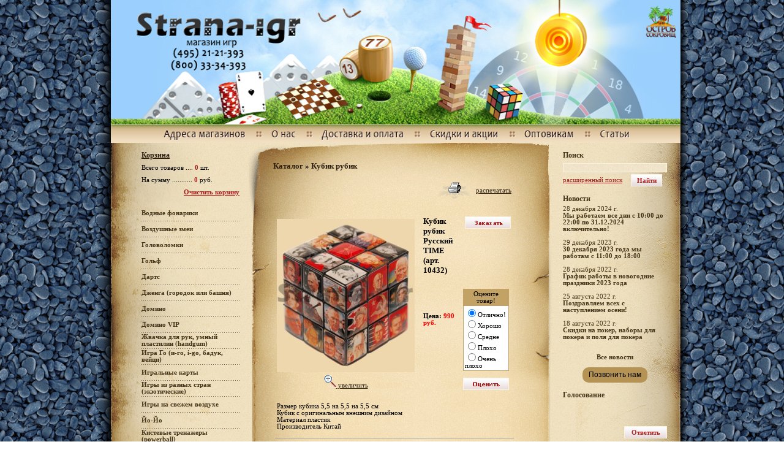

--- FILE ---
content_type: text/html; charset=CP1251
request_url: http://strana-igr.ru/index.php?productID=10432
body_size: 9500
content:
<html>
<head>
<meta http-equiv="Content-Type" content="text/html; charset=windows-1251">

<link rel="icon" href="http://www.strana-igr.ru/favicon.ico" type="image/x-icon">
<style type="text/css">
	
	body { margin: 0px; }
	body, p, td, input, textarea, select { font-family: Tahoma; font-size: 8pt; }
	h1 { font-family: Tahoma; font-size: 10pt; }

	a:link { color: #2C1F11; text-decoration: underline; }
	a:visited { color: #2C1F11; text-decoration: underline; }
	a:hover { color: #4F4336; text-decoration: none; }
	
	a.a1:link { color: #2C1F11; text-decoration: none; }
	a.a1:visited { color: #2C1F11; text-decoration: none; }
	a.a1:hover { color: #4F4336; text-decoration: none; }
	
	td.menu { height: 25px; font-weight: bold; color: #43341A; }
	td.menu a:link { color: #43341A; text-decoration: none; }
	td.menu a:visited { color: #43341A; text-decoration: none; }
	td.menu a:hover { color: #766E5F; text-decoration: none; }
	
	.menu_tit { font-family: Tahoma; font-size: 9pt; color: #43341A; }
	.big_red { color: #AB211F; font-size: 9pt; }
	
	td.news { height: 25px; color: #43341A; padding-top: 5; padding-bottom: 5; }
	td.news a:link { color: #AB211F; text-decoration: none; }
	td.news a:visited { color: #AB211F; text-decoration: none; }
	td.news a:hover { color: #DB6260; text-decoration: none; }
	
	td.news_td a:link { color: #AB211F; text-decoration: none; }
	td.news_td a:visited { color: #AB211F; text-decoration: none; }
	td.news_td a:hover { color: #DB6260; text-decoration: none; }
	
	.red { color: #AB211F; }
	a.red:link { color: #AB211F; text-decoration: underline; }
	a.red:visited { color: #AB211F; text-decoration: underline; }
	a.red:hover { color: #DB6260; text-decoration: none; }
	 
	.white { color: #FFFFFF; }
	a.white:link { color: #FFFFFF; text-decoration: underline; }
	a.white:visited { color: #FFFFFF; text-decoration: underline; }
	a.white:hover { color: #FFFFFF; text-decoration: none; }
	
	input.text { background-image: URL(img/input_bg.gif); border: solid 1px #F8F2E3;  }
	input.submit { background-image: URL(img/submit_bg.gif); border: solid 1px #F8F2E3; height: 20; font-weight: bold; color: #AB211F;  }
	form {display:inline}

	button.mangotele_btn {
	  background: #B59355;
	  padding: 5 10px;
	  font-size: 12px;
	  line-height: 15px;
	  border: none;
	  border-radius: 10px;
	  text-decoration: none;
	  color: #000000;
	  cursor:pointer
	}
	button.mangotele_btn:hover {
	  background: #8C6844;
	}

	
</style>

<title>Кубик рубик Русский TIME - Настольные игры (495) 21-21-393, магазин настольных игр №1</title>
<link rel="stylesheet" href="style.css" type="text/css">

<script language="javascript">
<!--


	function open_window(link,w,h) //opens new window
	{
		var win = "width="+w+",height="+h+",menubar=no,location=no,resizable=yes,scrollbars=yes";
		newWin = window.open(link,'newWin',win);
		newWin.focus();
	}

	function open_printable_version(link) //opens new window
	{
		var win = "menubar=no,location=no,resizable=yes,scrollbars=yes";
		newWin = window.open(link,'perintableWin',win);
		newWin.focus();
	}

	function confirmDelete(id, ask, url) //confirm order delete
	{
		temp = window.confirm(ask);
		if (temp) //delete
		{
			window.location=url+id;
		}
	}

	

	function confirmUnsubscribe() //unsubscription confirmation
	{
		temp = window.confirm('Вы уверены, что хотите отменить регистрацию в магазине?');
		if (temp) //delete
		{
			window.location="index.php?killuser=yes";
		}
	}

	function validate() // newsletter subscription form validation
	{
		if (document.subscription_form.email.value.length<1)
		{
			alert("Пожалуйста, вводите email правильно");
			return false;
		}
		if (document.subscription_form.email.value == 'Email')
		{
			alert("Пожалуйста, вводите email правильно");
			return false;
		}
		return true;
	}
	function validate_disc() // review form verification
	{
		if (document.formD.nick.value.length<1)
		{
			alert("Пожалуйста, введите Ваш псевдоним");
			return false;
		}

		if (document.formD.topic.value.length<1)
		{
			alert("Пожалуйста, введите тему сообщения");
			return false;
		}

		return true;
	}
	function validate_search()
	{

		if (document.Sform.price1.value!="" && ((document.Sform.price1.value < 0) || isNaN(document.Sform.price1.value)))
		{
			alert("Цена должна быть положительным числом");
			return false;
		}
		if (document.Sform.price2.value!="" && ((document.Sform.price2.value < 0) || isNaN(document.Sform.price2.value)))
		{
			alert("Цена должна быть положительным числом");
			return false;
		}

		return true;
	}

	var q = 4;

	function ShowLargePhoto(imgID, imagePath, filename){$("#" + imgID).ImageSwitch({Type:"FadeIn", Speed:1500, StartLeft: 200, NewImage:imagePath}); }

-->
</script>
<script type="text/javascript" src="js/jquery132.js"></script>
<script type="text/javascript" src="js/Groject.ImageSwitch.js"></script>
<script type="text/javascript" src="js/slide.js"></script>
</head>
<body>

<table width=100% height=100% cellpadding=0 cellspacing=0 border=0>
	<tr>
		<td background="img/bg.gif">

<table width=970 height=100% cellpadding=0 cellspacing=0 border=0 align=center>
        <tr>
		  <td width=26 background="img/gr1.gif"></td>
          <td id=flashgif height=233><img border=0 alt="" src="img/strana-igr.jpg" width=930 height=233 usemap=#menu><map name=menu><area href="index.php?show_aux_page=5" shape=rect coords="84, 205, 237, 232"><area href="index.php?show_aux_page=6" shape=rect coords="263, 205, 325, 232"><area href="index.php?show_aux_page=7" shape=rect coords="350, 205, 506, 232"><area href="index.php?show_aux_page=10" shape=rect coords="539, 205, 665, 232"><area href="index.php?show_aux_page=8" shape=rect coords="702, 205, 794, 232"><area href="index.php?show_aux_page=all" shape=rect coords="830, 205, 888, 232"><area href="http://www.strana-igr.ru/" shape=rect coords="34, 8, 329, 82"><area href="index.php?show_aux_page=5" shape=rect coords="116, 84, 230, 106"></map></td>
		  <td width=14 background="img/gr2.gif"></td>
		  </tr>
	<tr>
		<td width=26 background="img/gr1.gif"></td>
		<td width=930 background="img/bg2.gif">
			<table width=100% height=100% cellpadding=0 cellspacing=0 border=0>
				<tr>
					<td>
					<table width=100% height=100% cellpadding=0 cellspacing=0 border=0 background="img/bg_lf.gif" style="background-position: left; background-repeat: repeat-y;">
						<tr>
							<td align=right valign=top width=210 background="img/main_bg22.gif" style="background-repeat: no-repeat; background-position: right bottom; padding-right: 15;">
							
							  
							  <br>
							  
											
								<form name="shopping_cart_form">
<table width=160 cellpadding=0 cellspacing=0 border=0>
	<tr>
		<td height=20 class=menu_tit><a href="javascript:open_window('cart.php',400,300);"><b>Корзина</b></a></td>
	</tr>
	<tr>
		<td height=20>Всего товаров .... <span class=red><b>0</b></span> шт.</td>
	</tr>
	<tr>
		<td height=20>На сумму ........... <span class=red><b>0</b></span> руб.</td>
	</tr>
	<tr>
		<td height=20 align=right>
			<b><a class="red" href="index.php?shopping_cart=yes&clear_cart=yes">Очистить корзину</a></b>
		</td>
	</tr>
</table>

</form>											
							
								<br>
							
								
<table width=160 cellpadding=0 cellspacing=0 border=0>
			<tr>
		<td class="menu">
				
  									<a 
	href="index.php?categoryID=19985">Водные фонарики </a>
	  			</td>
	</tr>
	<tr><td height="1" background="img/sp.gif"></td></tr>
			<tr>
		<td class="menu">
				
  									<a 
	href="index.php?categoryID=32942">Воздушные змеи </a>
	  			</td>
	</tr>
	<tr><td height="1" background="img/sp.gif"></td></tr>
			<tr>
		<td class="menu">
				
  									<a 
	href="index.php?categoryID=13864">Головоломки </a>
	  			</td>
	</tr>
	<tr><td height="1" background="img/sp.gif"></td></tr>
			<tr>
		<td class="menu">
				
  									<a 
	href="index.php?categoryID=10343">Гольф </a>
	  			</td>
	</tr>
	<tr><td height="1" background="img/sp.gif"></td></tr>
			<tr>
		<td class="menu">
				
  									<a 
	href="index.php?categoryID=5">Дартс </a>
	  			</td>
	</tr>
	<tr><td height="1" background="img/sp.gif"></td></tr>
			<tr>
		<td class="menu">
				
  									<a 
	href="index.php?categoryID=10382">Дженга (городок или башня) </a>
	  			</td>
	</tr>
	<tr><td height="1" background="img/sp.gif"></td></tr>
			<tr>
		<td class="menu">
				
  									<a 
	href="index.php?categoryID=563">Домино </a>
	  			</td>
	</tr>
	<tr><td height="1" background="img/sp.gif"></td></tr>
			<tr>
		<td class="menu">
				
  									<a 
	href="index.php?categoryID=49695">Домино VIP </a>
	  			</td>
	</tr>
	<tr><td height="1" background="img/sp.gif"></td></tr>
			<tr>
		<td class="menu">
				
  									<a 
	href="index.php?categoryID=16923">Жвачка для рук, умный пластилин (handgum) </a>
	  			</td>
	</tr>
	<tr><td height="1" background="img/sp.gif"></td></tr>
			<tr>
		<td class="menu">
				
  									<a 
	href="index.php?categoryID=13865">Игра Го (и-го, i-go, бадук, вейци) </a>
	  			</td>
	</tr>
	<tr><td height="1" background="img/sp.gif"></td></tr>
			<tr>
		<td class="menu">
				
  									<a 
	href="index.php?categoryID=13866">Игральные карты </a>
	  			</td>
	</tr>
	<tr><td height="1" background="img/sp.gif"></td></tr>
			<tr>
		<td class="menu">
				
  									<a 
	href="index.php?categoryID=578">Игры из разных стран (экзотические) </a>
	  			</td>
	</tr>
	<tr><td height="1" background="img/sp.gif"></td></tr>
			<tr>
		<td class="menu">
				
  									<a 
	href="index.php?categoryID=24617">Игры на свежем воздухе </a>
	  			</td>
	</tr>
	<tr><td height="1" background="img/sp.gif"></td></tr>
			<tr>
		<td class="menu">
				
  									<a 
	href="index.php?categoryID=10014">Йо-Йо </a>
	  			</td>
	</tr>
	<tr><td height="1" background="img/sp.gif"></td></tr>
			<tr>
		<td class="menu">
				
  									<a 
	href="index.php?categoryID=10976">Кистевые тренажеры (powerball) </a>
	  			</td>
	</tr>
	<tr><td height="1" background="img/sp.gif"></td></tr>
			<tr>
		<td class="menu">
				
  									<a 
	href="index.php?categoryID=950">Литература по различным играм </a>
	  			</td>
	</tr>
	<tr><td height="1" background="img/sp.gif"></td></tr>
			<tr>
		<td class="menu">
				
  									<a 
	href="index.php?categoryID=14326">Книги разное </a>
	  			</td>
	</tr>
	<tr><td height="1" background="img/sp.gif"></td></tr>
			<tr>
		<td class="menu">
				
  									<a 
	href="index.php?categoryID=25239">Конструкторы </a>
	  			</td>
	</tr>
	<tr><td height="1" background="img/sp.gif"></td></tr>
			<tr>
		<td class="menu">
				
  									<a 
	href="index.php?categoryID=20573">Конструкторы механические </a>
	  			</td>
	</tr>
	<tr><td height="1" background="img/sp.gif"></td></tr>
			<tr>
		<td class="menu">
				
  									<a 
	href="index.php?categoryID=978">Крестики-нолики </a>
	  			</td>
	</tr>
	<tr><td height="1" background="img/sp.gif"></td></tr>
			<tr>
		<td class="menu">
				
  						
			<b style="color:#766E5F">Кубик рубик</b>
				</td>
	</tr>
	<tr><td height="1" background="img/sp.gif"></td></tr>
			<tr>
		<td class="menu">
				
  									<a 
	href="index.php?categoryID=985">Кубики-головоломки и другие игры </a>
	  			</td>
	</tr>
	<tr><td height="1" background="img/sp.gif"></td></tr>
			<tr>
		<td class="menu">
				
  									<a 
	href="index.php?categoryID=48570">Лабиринтусы </a>
	  			</td>
	</tr>
	<tr><td height="1" background="img/sp.gif"></td></tr>
			<tr>
		<td class="menu">
				
  									<a 
	href="index.php?categoryID=43383">Лото (русское лото) </a>
	  			</td>
	</tr>
	<tr><td height="1" background="img/sp.gif"></td></tr>
			<tr>
		<td class="menu">
				
  									<a 
	href="index.php?categoryID=1024">Маджонг (ма-джонг) </a>
	  			</td>
	</tr>
	<tr><td height="1" background="img/sp.gif"></td></tr>
			<tr>
		<td class="menu">
				
  									<a 
	href="index.php?categoryID=21696">Микроконструкторы наноблок (nanoblock) </a>
	  			</td>
	</tr>
	<tr><td height="1" background="img/sp.gif"></td></tr>
			<tr>
		<td class="menu">
				
  									<a 
	href="index.php?categoryID=42228">Мозаика по номерам </a>
	  			</td>
	</tr>
	<tr><td height="1" background="img/sp.gif"></td></tr>
			<tr>
		<td class="menu">
				
  									<a 
	href="index.php?categoryID=13644">Наборы игр </a>
	  			</td>
	</tr>
	<tr><td height="1" background="img/sp.gif"></td></tr>
			<tr>
		<td class="menu">
				
  									<a 
	href="index.php?categoryID=21805">Настольные игры </a>
	  			</td>
	</tr>
	<tr><td height="1" background="img/sp.gif"></td></tr>
			<tr>
		<td class="menu">
				
  									<a 
	href="index.php?categoryID=22452">Настольный Бильярд </a>
	  			</td>
	</tr>
	<tr><td height="1" background="img/sp.gif"></td></tr>
			<tr>
		<td class="menu">
				
  									<a 
	href="index.php?categoryID=24506">Настольный Теннис </a>
	  			</td>
	</tr>
	<tr><td height="1" background="img/sp.gif"></td></tr>
			<tr>
		<td class="menu">
				
  									<a 
	href="index.php?categoryID=13649">Настольный Футбол </a>
	  			</td>
	</tr>
	<tr><td height="1" background="img/sp.gif"></td></tr>
			<tr>
		<td class="menu">
				
  									<a 
	href="index.php?categoryID=22450">Настольный Хоккей и АэроХоккей </a>
	  			</td>
	</tr>
	<tr><td height="1" background="img/sp.gif"></td></tr>
			<tr>
		<td class="menu">
				
  									<a 
	href="index.php?categoryID=25322">Научно-познавательные наборы </a>
	  			</td>
	</tr>
	<tr><td height="1" background="img/sp.gif"></td></tr>
			<tr>
		<td class="menu">
				
  									<a 
	href="index.php?categoryID=10471">Неокуб - магнитный конструктор (Neocube) </a>
	  			</td>
	</tr>
	<tr><td height="1" background="img/sp.gif"></td></tr>
			<tr>
		<td class="menu">
				
  									<a 
	href="index.php?categoryID=1109">Пазлы </a>
	  			</td>
	</tr>
	<tr><td height="1" background="img/sp.gif"></td></tr>
			<tr>
		<td class="menu">
				
  									<a 
	href="index.php?categoryID=11219">Петанк (бочче) </a>
	  			</td>
	</tr>
	<tr><td height="1" background="img/sp.gif"></td></tr>
			<tr>
		<td class="menu">
				
  									<a 
	href="index.php?categoryID=1156">Питейные игры, игры для весёлой компании </a>
	  			</td>
	</tr>
	<tr><td height="1" background="img/sp.gif"></td></tr>
			<tr>
		<td class="menu">
				
  									<a 
	href="index.php?categoryID=2307">Покер </a>
	  			</td>
	</tr>
	<tr><td height="1" background="img/sp.gif"></td></tr>
			<tr>
		<td class="menu">
				
  									<a 
	href="index.php?categoryID=15409">Приколы и фокусы </a>
	  			</td>
	</tr>
	<tr><td height="1" background="img/sp.gif"></td></tr>
			<tr>
		<td class="menu">
				
  									<a 
	href="index.php?categoryID=33202">Проекторы </a>
	  			</td>
	</tr>
	<tr><td height="1" background="img/sp.gif"></td></tr>
			<tr>
		<td class="menu">
				
  									<a 
	href="index.php?categoryID=1197">Разные игры </a>
	  			</td>
	</tr>
	<tr><td height="1" background="img/sp.gif"></td></tr>
			<tr>
		<td class="menu">
				
  									<a 
	href="index.php?categoryID=47063">Реверси (отелло) </a>
	  			</td>
	</tr>
	<tr><td height="1" background="img/sp.gif"></td></tr>
			<tr>
		<td class="menu">
				
  									<a 
	href="index.php?categoryID=51636">Судоку (игра) </a>
	  			</td>
	</tr>
	<tr><td height="1" background="img/sp.gif"></td></tr>
			<tr>
		<td class="menu">
				
  									<a 
	href="index.php?categoryID=1286">Судоку (литература) </a>
	  			</td>
	</tr>
	<tr><td height="1" background="img/sp.gif"></td></tr>
			<tr>
		<td class="menu">
				
  									<a 
	href="index.php?categoryID=5328">Таро, руны, гадание </a>
	  			</td>
	</tr>
	<tr><td height="1" background="img/sp.gif"></td></tr>
			<tr>
		<td class="menu">
				
  									<a 
	href="index.php?categoryID=13831">Твистер (Twister) </a>
	  			</td>
	</tr>
	<tr><td height="1" background="img/sp.gif"></td></tr>
			<tr>
		<td class="menu">
				
  									<a 
	href="index.php?categoryID=1276">Шашки </a>
	  			</td>
	</tr>
	<tr><td height="1" background="img/sp.gif"></td></tr>
			<tr>
		<td class="menu">
				
  									<a 
	href="index.php?categoryID=26761">Электронные игры </a>
	  			</td>
	</tr>
	<tr><td height="1" background="img/sp.gif"></td></tr>
			<tr>
		<td class="menu">
				
  									<a 
	href="index.php?categoryID=9482">УЦЕНКА - игры </a>
	  			</td>
	</tr>
	<tr><td height="1" background="img/sp.gif"></td></tr>
			<tr>
		<td class="menu">
				
  									<a 
	href="index.php?categoryID=26782">УЦЕНКА - настольные игры </a>
	  			</td>
	</tr>
	<tr><td height="1" background="img/sp.gif"></td></tr>
		
</table>
                     							

<br>
<table cellpadding=0 cellspacing=0 border=0 width=204 height=265>
	<tr>
		<td height=32 style="text-align:center;">

------>			
<span class="red"><b>Наши сайты:</b></span>
		</td>
	</tr>
	<tr>
		<td style="padding-left: 15; padding-top: 10; text-align:center; font-weight:bold; font-size:5px" >
			<img src="img/logotip.png" width="90px">
		<noindex>
<p style="font-size:11px"><br><nobr>Нарды, все для нард -</nobr><br><a style="text-decoration: none" href="http://www.65club.ru" target="_blank">www.65club.ru</a>
	<br><br>Шахматы <nobr>и все для шахмат -</nobr><br><a style="text-decoration: none" href="http://www.1chess.ru" target="_blank">www.1chess.ru</a>
	<br><br>Самовары и русские <nobr>сувениры -</nobr><br><a style="text-decoration: none" href="http://www.samowary.ru" target="_blank">www.samowary.ru</a>
	<br><br><nobr>Кальяны, табак, уголь -</nobr><br><a style="text-decoration: none" href="http://www.arabicbazar.ru" target="_blank">www.arabicbazar.ru</a>
	<br><br><nobr>Сайт "Острова Сокровищ" -</nobr><br><a style="text-decoration: none" href="http://www.393.ru/" target="_blank">www.393.ru</a></noindex>
	<br><br><a href="onlinegames.html" target="_blank" /><img src="img/playonline_stranaigr.png" border=0 /></a><br />
	Онлайн игры
<br /><br />	




<!-- Yandex.Metrika counter -->
<script type="text/javascript" >
   (function(m,e,t,r,i,k,a){m[i]=m[i]||function(){(m[i].a=m[i].a||[]).push(arguments)};
   m[i].l=1*new Date();k=e.createElement(t),a=e.getElementsByTagName(t)[0],k.async=1,k.src=r,a.parentNode.insertBefore(k,a)})
   (window, document, "script", "https://mc.yandex.ru/metrika/tag.js", "ym");

   ym(2398756, "init", {
        id:2398756,
        clickmap:true,
        trackLinks:true,
        accurateTrackBounce:true,
        webvisor:true
   });
</script>
<noscript><div><img src="https://mc.yandex.ru/watch/2398756" style="position:absolute; left:-9999px;" alt="" /></div></noscript>
<!-- /Yandex.Metrika counter -->

<!-- Global site tag (gtag.js) - Google Analytics -->
<script async src="https://www.googletagmanager.com/gtag/js?id=UA-20279555-3"></script>
<script>
  window.dataLayer = window.dataLayer || [];
  function gtag(){dataLayer.push(arguments);}
  gtag('js', new Date());

  gtag('config', 'UA-20279555-3');
</script>




	<br /><br />

	<a href="http://clck.yandex.ru/redir/dtype=stred/pid=47/cid=2508/*http://grade.market.yandex.ru/?id=17209&action=link" target="_blank"><img src="http://clck.yandex.ru/redir/dtype=stred/pid=47/cid=2506/*http://grade.market.yandex.ru/?id=17209&action=image&size=1" border="0" width="120" height="110" alt="Читайте отзывы покупателей и оценивайте качество магазина strana-igr.ru на Яндекс.Маркете" title="Читайте отзывы покупателей и оценивайте качество магазина strana-igr.ru на Яндекс.Маркете"/></a>
	<br /><br />	
		</td>
	</tr>
</table>
							
							</td>
							<td width=498 height=700 align=center valign=top background="img/main_bg_r.gif" style="background-repeat: repeat-y; background-position: center top;">
								
								<table width=100% height=100% cellpadding=0 cellspacing=0 border=0 background="img/main_bg.gif" style="background-repeat: no-repeat; background-position: center top;">
									<tr>
										<td valign=top background="img/main_bg2.gif" style="background-repeat: no-repeat; background-position: center bottom; padding-left: 40; padding-right: 40; padding-top: 30;  padding-bottom: 100;">
											
											<!-- <p><img src="img/h1_about.gif"></p> -->
											<h1><a class="a1" href="index.php"><b>Каталог</b></a>&nbsp;&raquo;&nbsp;<a class="a1" href="index.php?categoryID=21804">Кубик рубик</a></h1>											

											


<script language="javascript">var viewer = new PhotoViewer();viewer.add('products_pictures/10432_1_B.jpg'); </script>


<table cellpadding=3 border=0 width=95%>
	<tr>
		<td>

		</td>

		
		<td align=right> 		 <table>
		  <tr><td><a href="javascript:open_printable_version('printable.php?productID=10432');"><img src="images/printer-icon.gif" border=0 alt="распечатать"></a></td>
		  <td><a href="javascript:open_printable_version('printable.php?productID=10432');">распечатать</a></td>
		  </tr>
		 </table>
		</td>


	</tr>
</table>



<p>
<table width=95% border=0 cellspacing=1 cellpadding=2>
	<tr>
		<td style="width:250px!important;height:250px!important;vertical-align:middle;" border=0>
			<center>
			<table border=0><tr><td>
															<a id=startshow1 href="javascript:void(viewer.show(0))">
										<img id="imgMainPhoto" border=0 src="products_pictures/10432_1_C.jpg" >
										</a>
								</td>
			</tr>
			<tr>
			<td>
			<center>
											<a id=startshow2 href="javascript:void(viewer.show(0))"> <img border=0 src="img/zoom.png"> увеличить</a>
								</center>
			</td></tr></table>
			</center>

		</td>

		<td valign=top width=99%>

			<table width=100% border=0 cellpadding=4>
				<tr>
					<td valign=top>
						<h1>Кубик рубик Русский TIME (арт. 10432)</h1>
																		
																							</td>
					<td align=right valign=top> 
					
					  <form action="index.php?productID=10432" 
							method=post name="HiddenFieldsForm">
							
					  
							
															<a href="javascript:open_window('cart.php?addproduct=10432',400,300);"><img border=0 src="images/cart_big.gif" 
									alt="добавить в корзину"></a>

							
					  
							
							
					  </form>

					 
					</td>
				</tr>
				<tr>
					<td>
																				
							<b>Цена: 
							<font class=cat color=red id='currentPrice'>
																	990 руб.
															</font>
							</b>

																									</td>

					<td rowspan=3 align=right>
											<Table><tr><td align=center>
							<form name=VotingForm action='index.php' method=GET>
								<table border=0 cellspacing=1 cellpadding=2 bgcolor=#C2A265>
									<tr>
										<td align=center>Оцените товар!</td>
									</tr>
									<tr bgcolor=white>
										<td>
											<input type="radio" name="mark" value="5" checked>Отлично!<br>
											<input type="radio" name="mark" value="3.8">Хорошо<br>
											<input type="radio" name="mark" value="2.5">Средне<br>
											<input type="radio" name="mark" value="1">Плохо<br>
											<input type="radio" name="mark" value="0.1">Очень плохо
										</td>
									</tr>
								</table>

								<br>
								<input type="hidden" name="productID" value="10432">
								<input type="hidden" name="vote" value="yes">
								<input type="image" src="images/mark.gif" value="Оценить!">
							</form>
						</Table>
										</td>
				</tr>


				<tr>
					<td>
												
	
							
								
											</td>
				</tr>

				<tr>
					<td>
 
						<form action="index.php?productID=10432" method=post 
							name="MainForm">
		
												<p>
						<table>
							
														</table>

						
						</form>

					</td>
				</tr>

			</table>
		</td>
	</tr>

	<tr>
		<td colspan=2>


			<table border=0>
				<tr>
					<td valign="top"> 
						
					</td>
				</tr>
				<tr>
					<td height="100%" valign=top> 
						<p>
						Размер кубика 5,5 на 5,5 на 5,5 см<br />Кубик с оригинальным внешним дизайном<br />Материал пластик<br />Производитель Китай
					</td>
				</tr>
			</table>

		</td>
	</tr>

	
	
	  
<tr>
	  	<td colspan=2>
			<hr size=1 with=90%>
			<p>
		
<script>


function femailMatch(Email, formelement){
	var regex=/^[a-zA-Z0-9._-]+@([a-zA-Z0-9.-]+\.)+[a-zA-Z0-9.-]{2,4}$/;
	var OK = regex.exec(Email);
	if (OK){
		document.getElementById(formelement+"_label").style.color="";
		formelement_alert(formelement, "");
		return true;
	}else{
		document.getElementById(formelement+"_label").style.color="red";
		formelement_alert(formelement, "Введите E-mail в формате: логин@домен");
		return false;
	}
}

function nameMatch(Name, formelement){
	if (Name == ''){
		document.getElementById(formelement+"_label").style.color="red";
		formelement_alert(formelement, "Пожалуйста, введите Ваше имя" );
		return false;
	}else{
		if ( Name.length < 2){
			document.getElementById(formelement+"_label").style.color="red";
			formelement_alert(formelement, "Минимальная длина имени - 2 символа" );
			return false;
		}else{
			var regex = new RegExp("[\<|\>|\"|\'|\%|\;|\(|\)|\&|\+|0-9]", "i");
			var OK = regex.test(Name);
			//var a = regex.exec(Name);
			//alert(Name+' = '+a);
			if (OK) {
				document.getElementById(formelement+"_label").style.color="red";
				formelement_alert(formelement, "Имя может содержать только буквы" );
				return false;
			}
		}
	}
	formelement_alert(formelement, "");
	document.getElementById(formelement+"_label").style.color="";
	return true;
}
 
function phoneMatch(Name, formelement){
	var regex = new RegExp("[^0-9() -]", "i");
	var OK = regex.test(Name);
	//var a = regex.exec(Name);
	//alert(Name+' = '+a);
	if (OK) {
		document.getElementById(formelement+"_label").style.color="red";
		formelement_alert(formelement, "Введите только цифры");
		return false;
	}
	Name = Name.replace(/\(/,"");
	Name = Name.replace(/\)/,"");
	Name = Name.replace(/\-/,"");
	Name = Name.replace(/ /,"");
	//alert(Name);
	if (Name.length < 7){
		document.getElementById(formelement+"_label").style.color="red";
		formelement_alert(formelement, "Введите не менее 7-ми цифр");
		return false;
	}
	document.getElementById(formelement+"_label").style.color="";
	formelement_alert(formelement, "");
	return true;
}


	function submitreview() {
        var form = document.ReviewForm;
        var isvalid = true;
        if (document.getElementById('for_review').style.display == 'block'){  // отзыв 
	        var required_fields = new Array('customer_name','message_text','customer_email','customer_phone');
	    	for (var i=0; i < required_fields.length; i++) {
	            formelement = eval( 'form.' + required_fields[i] );
	            
	            if( !formelement ) { 
	                    formelement = document.getElementById( required_fields[i]+'_field' );
	                    var loopIds = true;
	            }
	            if( !formelement ) { continue; }

            	switch (i) {
            	   case 0 :
          		   	   isvalid = nameMatch(formelement.value, required_fields[i]);
            		   break;	
            	   case 1 :
           		   		if (formelement.value.length < 5){
           		   			document.getElementById(required_fields[i]+"_label1").style.color="red";
           		   			document.getElementById(required_fields[i]+"_label2").style.color="red";
           		   			formelement_alert(required_fields[i], "Длина текста  <br />не менее 5-ти символов");
							isvalid = false;
           		   		}else{
           		   			document.getElementById(required_fields[i]+"_label1").style.color="";
       		   				document.getElementById(required_fields[i]+"_label2").style.color="";
       		   				formelement_alert(required_fields[i], "");
           		   		}
            		   break;
            	   case 2:
            		   if (isvalid){
		         	   	formelement.value = '';
		         	    formelement_alert(required_fields[i], "");
            		   }
		         	   break;
            	   case 3:
            		   if (isvalid){
            		   	formelement.value = '';
            		   	formelement_alert(required_fields[i], "");
            		   }
            		   break; 
            	}
	        }
        }else{  // вопрос
        	var required_fields = new Array('customer_name','customer_email','message_text','customer_phone');
	    	for (var i=0; i < required_fields.length; i++) {
	            formelement = eval( 'form.' + required_fields[i] );
	            
	            if( !formelement ) { 
	                    formelement = document.getElementById( required_fields[i]+'_field' );
	                    var loopIds = true;
	            }
	            if( !formelement ) { continue; }
	
            	switch (i) {
	         	   case 0 :
	         		   isvalid = nameMatch(formelement.value, required_fields[i]);
	         		   break;	
	         	   case 1:
	         		   if (formelement.value == 'в формате: логин@домен' || formelement.value == ''){
		         		  	document.getElementById(required_fields[i]+"_label").style.color="red";
		         		  	formelement_alert(required_fields[i], "E-mail - обязательное поле");
							isvalid = false;
		         	   }else{
	         				if (isvalid){
								isvalid = femailMatch(formelement.value, required_fields[i]);
							}else{
								femailMatch(formelement.value, required_fields[i]);
							}
		         	   }
	         		  break;
	         	   case 2 :
	       		   		if (formelement.value.length < 5){
	       		   			document.getElementById(required_fields[i]+"_label1").style.color="red";
	       		   			document.getElementById(required_fields[i]+"_label2").style.color="red";
       		   				formelement_alert(required_fields[i], "Длина текста  <br /> не менее 5-ти символов");
							isvalid = false;
	       		   		}else{
	       		   			document.getElementById(required_fields[i]+"_label1").style.color="";
	   		   				document.getElementById(required_fields[i]+"_label2").style.color="";
	   		   				formelement_alert(required_fields[i], "");
	       		   		}
	         		   	break;
	         	   case 3:
	         		   if (formelement.value == 'не менее 7-ми цифр' || formelement.value == ''){
	         			  document.getElementById(required_fields[i]+"_label").style.color="";
	         			  formelement_alert(required_fields[i], "");
		         		  break;
		         	   }
		         	   if (formelement.value != ''){
			         	   if (formelement.value.length < 7){
								isvalid = false;
								document.getElementById(required_fields[i]+"_label").style.color="red";
								formelement_alert(required_fields[i], "Введите не менее 7-ми цифр");
			         	   }
							if (isvalid){
		        				isvalid = phoneMatch(formelement.value, required_fields[i]);
							}else{
								phoneMatch(formelement.value, required_fields[i]);
							}
		         	   }
	         		  break;
         		}
	
	        }
        }
        
		if( !isvalid) {
			//alert("Пожалуйста, проверьте, что E-mail адрес введен правильно в формате: логин@домен." );
		}else{
			if (document.getElementById('customer_phone_field').value == 'не менее 7-ми цифр'){
				document.getElementById('customer_phone_field').value = '';
			}
			document.getElementById('review_sendbutton').style.visibility = 'hidden';
		}
		return isvalid;
	}

function formelement_alert(formelement, message ){
	document.getElementById(formelement+"_alert").innerHTML = message;
}
	

</script>

	
	<span id="start_review">
	<table border=0 width=100%>
	<tr>
	<td align=left width=70><span style="font-weight:bold;color:#733812;">Отзывы и вопросы</span> </td>
	<td align=right>
		<span style="cursor:pointer;color:#733812;" onclick="document.getElementById('review').style.display='block';document.getElementById('start_review').style.display='none';document.getElementById('product_reviews').style.display='none';">
	<b><u>Задайте вопрос или оставьте свой отзыв о товаре &gt;&gt;</u></b>
	</span>
		</td>
	</tr>
	</table>
	</span>
				<a name="inquiry"></a>
				
							<span id="review" style="display:none">
				
				<form class="F" name="ReviewForm" id="ReviewForm" method="post" action="index.php#inquiry">
				
				<INPUT id="modeq" type=radio name="mode" CHECKED value=is_question style="border:none;cursor:hand;cursor:pointer;" onclick="document.getElementById('for_review').style.display='none';document.getElementById('for_question1').style.display='block';document.getElementById('for_question2').style.display='block';"><label for=modeq style="cursor:hand;cursor:pointer;">Задать вопрос</label> 
				<INPUT id="moder" type=radio name="mode"  value="is_review" style="border:none;cursor:hand;cursor:pointer;" onclick="document.getElementById('for_review').style.display='block';document.getElementById('for_question1').style.display='none';document.getElementById('for_question2').style.display='none';"><label for=moder style="cursor:hand;cursor:pointer;">Оставить отзыв</label>
				<br /><br />
				
				<font color=red>*заполните обязательно</font><br /><br />
				
				<font color=red>*</font><span id="customer_name_label">Ваше имя:</span><br>
				<input id="customer_name_field" name="customer_name" type="text" size="40" value="">
				<span id="customer_name_alert" style="color:red"></span><br />
				
			<span id=for_question1 style="display:block">
				<font color=red>*</font><span id="customer_email_label">E-mail:</span><br />
				<input id="customer_email_field" name="customer_email" type="text" size="40" value="" title="в формате: логин@домен">
				<span id="customer_email_alert" style="color:red"></span><br />
				
				<span id="customer_phone_label">Телефон:</span><br />
				<input id="customer_phone_field" name="customer_phone" type="text" size="40" value="" title="не менее 7-ми цифр">
				<span id="customer_phone_alert" style="color:red"></span><br />
			</span>
			
			<span id=for_review style="display:none">	
				<font color=red>*</font><span id="message_text_label1">Текст Вашего отзыва:</span><br>
			</span>	
			<span id=for_question2 style="display:block">
				<font color=red>*</font><span id="message_text_label2">Текст Вашего вопроса:</span><br>
			</span>
				<table><tr><td>
				<textarea id="message_text_field" name="message_text" cols="50" rows="10"></textarea>
				</td><td>
				<span id="message_text_alert" style="color:red"></span>
				</td></tr></table>
				
				<p>
				<input id="review_sendbutton" type="button" class="submit" value="Oтправить" onclick="if (submitreview()) this.form.submit(); return false;">
				<input type="hidden" name="review_information" value="yes">
				<input type="hidden" name="productID" value="10432">
				или <span id="stop_review" style="cursor:pointer;" onclick="document.getElementById('review').style.display='none';document.getElementById('start_review').style.display='block';document.getElementById('product_reviews').style.display='block';"><u>закрыть</u></span>
				</p>

				</form>
			</span>
				<span id="product_reviews">
</span>


</center>
		</td>
	  </tr>

	
</table>

																					</td>
									</tr>
								</table>
								
							</td>
							<td valign=top background="img/bg_rh.gif" style="background-position: right; background-repeat: repeat-y; padding-left: 15;">
							




							  <br>
							  	
								
<form action="index.php" method=get>

<table width=170 cellpadding=0 cellspacing=0 border=0>
	<tr>
		<td height=20 colspan=2 class=menu_tit><b>Поиск</b></td>
	</tr>
	<tr>
		<td height=20 colspan=2>
				<input type="text" name="searchstring" class="text" size=7 style="width:100%;"
				value="">
		</td>
	</tr>
	<tr>
		<td height=20><a class=red href="index.php?search_with_change_category_ability=yes">расширенный поиск</a></td>
		<td height=20><input type=submit class=submit value="Найти" style="width:51;"></td>
	</tr>
</table>

</form>
											
								<br>
							
								<table width=170 cellpadding=0 cellspacing=0 border=0>
	<tr>
		<td height=20 class=menu_tit><b>Новости</b></td>
	</tr>
	
	
	<tr><td class="menu" >
		<span style="font-weight:normal;">28 декабря 2024 г.</span><br>
		<a href="index.php?news=yes&amp;news_id=430"><b>Мы работаем все дни с 10:00 до 22:00 по 31.12.2024 включительно!</b></a><br /><br />
		<span style="font-weight:normal;">29 декабря 2023 г.</span><br>
		<a href="index.php?news=yes&amp;news_id=428"><b>30 декабря 2023 года мы работам с 11:00 до 18:00</b></a><br /><br />
		<span style="font-weight:normal;">28 декабря 2022 г.</span><br>
		<a href="index.php?news=yes&amp;news_id=426"><b>График работы в новогодние праздники 2023 года</b></a><br /><br />
		<span style="font-weight:normal;">25 августа 2022 г.</span><br>
		<a href="index.php?news=yes&amp;news_id=425"><b>Поздравляем всех с наступлением осени! </b></a><br /><br />
		<span style="font-weight:normal;">18 августа 2022 г.</span><br>
		<a href="index.php?news=yes&amp;news_id=424"><b>Скидки на покер, наборы для покера и поля для покера</b></a><br /><br />
		<br><b><center><a href="index.php?news=yes">Все новости</a></center></b>
<br />
		<center>
<button class="mangotele_btn" onclick="window.open('http://issa.mangotele.com/widget/MTAyMzMw', 'mangotele_widget', 'width=238,height=215,resizable=no,toolbar=no,menubar=no,location=no,status=no'); return false;">Позвонить нам</button>
		</center>
	</td></tr>

	
</table>

							  <br>
											
								<form action="index.php" method=GET>
<table width=170 cellpadding=0 cellspacing=0 border=0>

	

	<tr>
		<td height=20 colspan=2 class=menu_tit><b>Голосование</b></td>
	</tr>
	<tr>
		<td height=20 colspan=2></td>
	</tr>
	<tr><td height=10 colspan=2></td></tr>
		<tr><td height=10 colspan=2></td></tr>
	<tr>
		<td height=20 colspan=2 align=right><input type=submit class=submit value="Ответить" style="width:70;">

		 <input type=hidden name=productID value="10432"> 		 <input type=hidden name=categoryID value="21804"> 																		<input type=hidden name=save_voting_results value="yes">
</td>
	</tr>


</table>
</form>							
							</td>
						</tr>
						<tr><td colspan=3 height=9 background="img/bot1.gif"></td></tr>
						<tr>
							<td align=center colspan=3 height=41 class="menu" background="img/bot2.gif" style="background-repeat: repeat-x;">
								
								<a href="index.php">Главная</a>  &nbsp;&nbsp;&nbsp; <a href="index.php?show_aux_page=5">Контакты</a>  &nbsp;&nbsp;&nbsp; <a href="index.php?show_aux_page=10">Скидки и акции</a>  &nbsp;&nbsp;&nbsp; <a href="index.php?show_aux_page=7">Доставка и оплата </a>  &nbsp;&nbsp;&nbsp; <a href="index.php?show_aux_page=6">О нас</a>  &nbsp;&nbsp;&nbsp; <a href="index.php?show_aux_page=8">Оптовикам</a>  &nbsp;&nbsp;&nbsp; <a class="white" href="index.php?show_aux_page=all">Cтатьи </a>

							</td>
						</tr>
						<tr><td colspan=3 height=17 background="img/bot3.gif" style="background-repeat: repeat-x;"></td></tr>
					</table>
					</td>
				</tr>
			</table>
		</td>
		<td width=14  background="img/gr2.gif">
		</td>
	</tr>
	<tr><td height="27" background="img/bot5.gif"></td><td background="img/bot4.gif"> </td><td background="img/bot6.gif"></td></tr>
	<tr>
		<td colspan=3 height=50 valign="top" style="padding-left:50;padding-right:40;">
			
			<table width=100%>
				<tr>
					<td class=white align=center>
							© 	2005-2026 Магазин настольных игр <b>"Страна Игр"</b>
<br> e-mail: <a class=white href="mailto:zakaz@393.ru">zakaz@393.ru</a>
<br> ОГРН: 508774631267
</td>
<td class=white align="center"><b style="font-size:9pt"><h2>(495) 21-21-393</h2></b>
				
					</td>
					<td class=white align=center>
				Проект магазина необычных подарков <b>"	<a target="_blank" class=white href="http://www.393.Ru">Остров Сокровищ</a>"</b>
<br><br>
					</td>
				</tr>
			</table>
		</td>
	</tr>
</table>
</td></tr></table>

<!-- BEGIN JIVOSITE CODE  -->
<script type='text/javascript'>
(function(){ var widget_id = 'lN3Mw2qhqQ';var d=document;var w=window;function l(){
var s = document.createElement('script'); s.type = 'text/javascript'; s.async = true; s.src = '//code.jivosite.com/script/widget/'+widget_id; var ss = document.getElementsByTagName('script')[0]; ss.parentNode.insertBefore(s, ss);}if(d.readyState=='complete'){l();}else{if(w.attachEvent){w.attachEvent('onload',l);}else{w.addEventListener('load',l,false);}}})();</script>
<!--  END JIVOSITE CODE -->

</body>
</html>